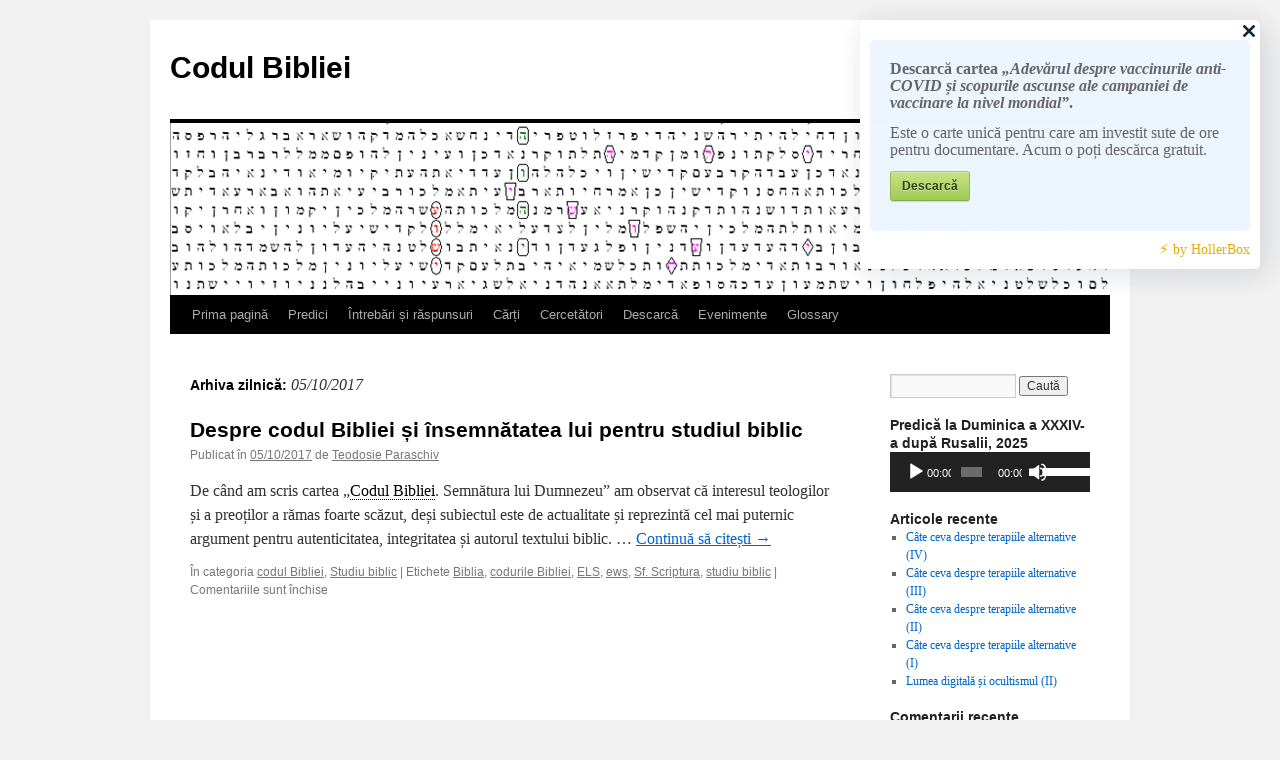

--- FILE ---
content_type: text/html; charset=UTF-8
request_url: https://codulbibliei.editura-fotini.ro/blog/2017/10/05/
body_size: 66667
content:
<!DOCTYPE html>
<html lang="ro-RO">
<head>
<meta charset="UTF-8" />
<title>
05 | octombrie | 2017 | Codul Bibliei	</title>
<link rel="profile" href="https://gmpg.org/xfn/11" />
<link rel="stylesheet" type="text/css" media="all" href="https://codulbibliei.editura-fotini.ro/blog/wp-content/themes/twentyten/style.css?ver=20190507" />
<link rel="pingback" href="https://codulbibliei.editura-fotini.ro/blog/xmlrpc.php">
<meta name='robots' content='max-image-preview:large' />
	<style>img:is([sizes="auto" i], [sizes^="auto," i]) { contain-intrinsic-size: 3000px 1500px }</style>
	<link rel="alternate" type="application/rss+xml" title="Codul Bibliei &raquo; Flux" href="https://codulbibliei.editura-fotini.ro/blog/feed/" />
<link rel="alternate" type="application/rss+xml" title="Codul Bibliei &raquo; Flux comentarii" href="https://codulbibliei.editura-fotini.ro/blog/comments/feed/" />
<script type="text/javascript">
/* <![CDATA[ */
window._wpemojiSettings = {"baseUrl":"https:\/\/s.w.org\/images\/core\/emoji\/16.0.1\/72x72\/","ext":".png","svgUrl":"https:\/\/s.w.org\/images\/core\/emoji\/16.0.1\/svg\/","svgExt":".svg","source":{"concatemoji":"https:\/\/codulbibliei.editura-fotini.ro\/blog\/wp-includes\/js\/wp-emoji-release.min.js?ver=6.8.3"}};
/*! This file is auto-generated */
!function(s,n){var o,i,e;function c(e){try{var t={supportTests:e,timestamp:(new Date).valueOf()};sessionStorage.setItem(o,JSON.stringify(t))}catch(e){}}function p(e,t,n){e.clearRect(0,0,e.canvas.width,e.canvas.height),e.fillText(t,0,0);var t=new Uint32Array(e.getImageData(0,0,e.canvas.width,e.canvas.height).data),a=(e.clearRect(0,0,e.canvas.width,e.canvas.height),e.fillText(n,0,0),new Uint32Array(e.getImageData(0,0,e.canvas.width,e.canvas.height).data));return t.every(function(e,t){return e===a[t]})}function u(e,t){e.clearRect(0,0,e.canvas.width,e.canvas.height),e.fillText(t,0,0);for(var n=e.getImageData(16,16,1,1),a=0;a<n.data.length;a++)if(0!==n.data[a])return!1;return!0}function f(e,t,n,a){switch(t){case"flag":return n(e,"\ud83c\udff3\ufe0f\u200d\u26a7\ufe0f","\ud83c\udff3\ufe0f\u200b\u26a7\ufe0f")?!1:!n(e,"\ud83c\udde8\ud83c\uddf6","\ud83c\udde8\u200b\ud83c\uddf6")&&!n(e,"\ud83c\udff4\udb40\udc67\udb40\udc62\udb40\udc65\udb40\udc6e\udb40\udc67\udb40\udc7f","\ud83c\udff4\u200b\udb40\udc67\u200b\udb40\udc62\u200b\udb40\udc65\u200b\udb40\udc6e\u200b\udb40\udc67\u200b\udb40\udc7f");case"emoji":return!a(e,"\ud83e\udedf")}return!1}function g(e,t,n,a){var r="undefined"!=typeof WorkerGlobalScope&&self instanceof WorkerGlobalScope?new OffscreenCanvas(300,150):s.createElement("canvas"),o=r.getContext("2d",{willReadFrequently:!0}),i=(o.textBaseline="top",o.font="600 32px Arial",{});return e.forEach(function(e){i[e]=t(o,e,n,a)}),i}function t(e){var t=s.createElement("script");t.src=e,t.defer=!0,s.head.appendChild(t)}"undefined"!=typeof Promise&&(o="wpEmojiSettingsSupports",i=["flag","emoji"],n.supports={everything:!0,everythingExceptFlag:!0},e=new Promise(function(e){s.addEventListener("DOMContentLoaded",e,{once:!0})}),new Promise(function(t){var n=function(){try{var e=JSON.parse(sessionStorage.getItem(o));if("object"==typeof e&&"number"==typeof e.timestamp&&(new Date).valueOf()<e.timestamp+604800&&"object"==typeof e.supportTests)return e.supportTests}catch(e){}return null}();if(!n){if("undefined"!=typeof Worker&&"undefined"!=typeof OffscreenCanvas&&"undefined"!=typeof URL&&URL.createObjectURL&&"undefined"!=typeof Blob)try{var e="postMessage("+g.toString()+"("+[JSON.stringify(i),f.toString(),p.toString(),u.toString()].join(",")+"));",a=new Blob([e],{type:"text/javascript"}),r=new Worker(URL.createObjectURL(a),{name:"wpTestEmojiSupports"});return void(r.onmessage=function(e){c(n=e.data),r.terminate(),t(n)})}catch(e){}c(n=g(i,f,p,u))}t(n)}).then(function(e){for(var t in e)n.supports[t]=e[t],n.supports.everything=n.supports.everything&&n.supports[t],"flag"!==t&&(n.supports.everythingExceptFlag=n.supports.everythingExceptFlag&&n.supports[t]);n.supports.everythingExceptFlag=n.supports.everythingExceptFlag&&!n.supports.flag,n.DOMReady=!1,n.readyCallback=function(){n.DOMReady=!0}}).then(function(){return e}).then(function(){var e;n.supports.everything||(n.readyCallback(),(e=n.source||{}).concatemoji?t(e.concatemoji):e.wpemoji&&e.twemoji&&(t(e.twemoji),t(e.wpemoji)))}))}((window,document),window._wpemojiSettings);
/* ]]> */
</script>
<link rel='stylesheet' id='sdm-styles-css' href='https://codulbibliei.editura-fotini.ro/blog/wp-content/plugins/simple-download-monitor/css/sdm_wp_styles.css?ver=6.8.3' type='text/css' media='all' />
<style id='wp-emoji-styles-inline-css' type='text/css'>

	img.wp-smiley, img.emoji {
		display: inline !important;
		border: none !important;
		box-shadow: none !important;
		height: 1em !important;
		width: 1em !important;
		margin: 0 0.07em !important;
		vertical-align: -0.1em !important;
		background: none !important;
		padding: 0 !important;
	}
</style>
<link rel='stylesheet' id='wp-block-library-css' href='https://codulbibliei.editura-fotini.ro/blog/wp-includes/css/dist/block-library/style.min.css?ver=6.8.3' type='text/css' media='all' />
<style id='wp-block-library-theme-inline-css' type='text/css'>
.wp-block-audio :where(figcaption){color:#555;font-size:13px;text-align:center}.is-dark-theme .wp-block-audio :where(figcaption){color:#ffffffa6}.wp-block-audio{margin:0 0 1em}.wp-block-code{border:1px solid #ccc;border-radius:4px;font-family:Menlo,Consolas,monaco,monospace;padding:.8em 1em}.wp-block-embed :where(figcaption){color:#555;font-size:13px;text-align:center}.is-dark-theme .wp-block-embed :where(figcaption){color:#ffffffa6}.wp-block-embed{margin:0 0 1em}.blocks-gallery-caption{color:#555;font-size:13px;text-align:center}.is-dark-theme .blocks-gallery-caption{color:#ffffffa6}:root :where(.wp-block-image figcaption){color:#555;font-size:13px;text-align:center}.is-dark-theme :root :where(.wp-block-image figcaption){color:#ffffffa6}.wp-block-image{margin:0 0 1em}.wp-block-pullquote{border-bottom:4px solid;border-top:4px solid;color:currentColor;margin-bottom:1.75em}.wp-block-pullquote cite,.wp-block-pullquote footer,.wp-block-pullquote__citation{color:currentColor;font-size:.8125em;font-style:normal;text-transform:uppercase}.wp-block-quote{border-left:.25em solid;margin:0 0 1.75em;padding-left:1em}.wp-block-quote cite,.wp-block-quote footer{color:currentColor;font-size:.8125em;font-style:normal;position:relative}.wp-block-quote:where(.has-text-align-right){border-left:none;border-right:.25em solid;padding-left:0;padding-right:1em}.wp-block-quote:where(.has-text-align-center){border:none;padding-left:0}.wp-block-quote.is-large,.wp-block-quote.is-style-large,.wp-block-quote:where(.is-style-plain){border:none}.wp-block-search .wp-block-search__label{font-weight:700}.wp-block-search__button{border:1px solid #ccc;padding:.375em .625em}:where(.wp-block-group.has-background){padding:1.25em 2.375em}.wp-block-separator.has-css-opacity{opacity:.4}.wp-block-separator{border:none;border-bottom:2px solid;margin-left:auto;margin-right:auto}.wp-block-separator.has-alpha-channel-opacity{opacity:1}.wp-block-separator:not(.is-style-wide):not(.is-style-dots){width:100px}.wp-block-separator.has-background:not(.is-style-dots){border-bottom:none;height:1px}.wp-block-separator.has-background:not(.is-style-wide):not(.is-style-dots){height:2px}.wp-block-table{margin:0 0 1em}.wp-block-table td,.wp-block-table th{word-break:normal}.wp-block-table :where(figcaption){color:#555;font-size:13px;text-align:center}.is-dark-theme .wp-block-table :where(figcaption){color:#ffffffa6}.wp-block-video :where(figcaption){color:#555;font-size:13px;text-align:center}.is-dark-theme .wp-block-video :where(figcaption){color:#ffffffa6}.wp-block-video{margin:0 0 1em}:root :where(.wp-block-template-part.has-background){margin-bottom:0;margin-top:0;padding:1.25em 2.375em}
</style>
<style id='classic-theme-styles-inline-css' type='text/css'>
/*! This file is auto-generated */
.wp-block-button__link{color:#fff;background-color:#32373c;border-radius:9999px;box-shadow:none;text-decoration:none;padding:calc(.667em + 2px) calc(1.333em + 2px);font-size:1.125em}.wp-block-file__button{background:#32373c;color:#fff;text-decoration:none}
</style>
<style id='global-styles-inline-css' type='text/css'>
:root{--wp--preset--aspect-ratio--square: 1;--wp--preset--aspect-ratio--4-3: 4/3;--wp--preset--aspect-ratio--3-4: 3/4;--wp--preset--aspect-ratio--3-2: 3/2;--wp--preset--aspect-ratio--2-3: 2/3;--wp--preset--aspect-ratio--16-9: 16/9;--wp--preset--aspect-ratio--9-16: 9/16;--wp--preset--color--black: #000;--wp--preset--color--cyan-bluish-gray: #abb8c3;--wp--preset--color--white: #fff;--wp--preset--color--pale-pink: #f78da7;--wp--preset--color--vivid-red: #cf2e2e;--wp--preset--color--luminous-vivid-orange: #ff6900;--wp--preset--color--luminous-vivid-amber: #fcb900;--wp--preset--color--light-green-cyan: #7bdcb5;--wp--preset--color--vivid-green-cyan: #00d084;--wp--preset--color--pale-cyan-blue: #8ed1fc;--wp--preset--color--vivid-cyan-blue: #0693e3;--wp--preset--color--vivid-purple: #9b51e0;--wp--preset--color--blue: #0066cc;--wp--preset--color--medium-gray: #666;--wp--preset--color--light-gray: #f1f1f1;--wp--preset--gradient--vivid-cyan-blue-to-vivid-purple: linear-gradient(135deg,rgba(6,147,227,1) 0%,rgb(155,81,224) 100%);--wp--preset--gradient--light-green-cyan-to-vivid-green-cyan: linear-gradient(135deg,rgb(122,220,180) 0%,rgb(0,208,130) 100%);--wp--preset--gradient--luminous-vivid-amber-to-luminous-vivid-orange: linear-gradient(135deg,rgba(252,185,0,1) 0%,rgba(255,105,0,1) 100%);--wp--preset--gradient--luminous-vivid-orange-to-vivid-red: linear-gradient(135deg,rgba(255,105,0,1) 0%,rgb(207,46,46) 100%);--wp--preset--gradient--very-light-gray-to-cyan-bluish-gray: linear-gradient(135deg,rgb(238,238,238) 0%,rgb(169,184,195) 100%);--wp--preset--gradient--cool-to-warm-spectrum: linear-gradient(135deg,rgb(74,234,220) 0%,rgb(151,120,209) 20%,rgb(207,42,186) 40%,rgb(238,44,130) 60%,rgb(251,105,98) 80%,rgb(254,248,76) 100%);--wp--preset--gradient--blush-light-purple: linear-gradient(135deg,rgb(255,206,236) 0%,rgb(152,150,240) 100%);--wp--preset--gradient--blush-bordeaux: linear-gradient(135deg,rgb(254,205,165) 0%,rgb(254,45,45) 50%,rgb(107,0,62) 100%);--wp--preset--gradient--luminous-dusk: linear-gradient(135deg,rgb(255,203,112) 0%,rgb(199,81,192) 50%,rgb(65,88,208) 100%);--wp--preset--gradient--pale-ocean: linear-gradient(135deg,rgb(255,245,203) 0%,rgb(182,227,212) 50%,rgb(51,167,181) 100%);--wp--preset--gradient--electric-grass: linear-gradient(135deg,rgb(202,248,128) 0%,rgb(113,206,126) 100%);--wp--preset--gradient--midnight: linear-gradient(135deg,rgb(2,3,129) 0%,rgb(40,116,252) 100%);--wp--preset--font-size--small: 13px;--wp--preset--font-size--medium: 20px;--wp--preset--font-size--large: 36px;--wp--preset--font-size--x-large: 42px;--wp--preset--spacing--20: 0.44rem;--wp--preset--spacing--30: 0.67rem;--wp--preset--spacing--40: 1rem;--wp--preset--spacing--50: 1.5rem;--wp--preset--spacing--60: 2.25rem;--wp--preset--spacing--70: 3.38rem;--wp--preset--spacing--80: 5.06rem;--wp--preset--shadow--natural: 6px 6px 9px rgba(0, 0, 0, 0.2);--wp--preset--shadow--deep: 12px 12px 50px rgba(0, 0, 0, 0.4);--wp--preset--shadow--sharp: 6px 6px 0px rgba(0, 0, 0, 0.2);--wp--preset--shadow--outlined: 6px 6px 0px -3px rgba(255, 255, 255, 1), 6px 6px rgba(0, 0, 0, 1);--wp--preset--shadow--crisp: 6px 6px 0px rgba(0, 0, 0, 1);}:where(.is-layout-flex){gap: 0.5em;}:where(.is-layout-grid){gap: 0.5em;}body .is-layout-flex{display: flex;}.is-layout-flex{flex-wrap: wrap;align-items: center;}.is-layout-flex > :is(*, div){margin: 0;}body .is-layout-grid{display: grid;}.is-layout-grid > :is(*, div){margin: 0;}:where(.wp-block-columns.is-layout-flex){gap: 2em;}:where(.wp-block-columns.is-layout-grid){gap: 2em;}:where(.wp-block-post-template.is-layout-flex){gap: 1.25em;}:where(.wp-block-post-template.is-layout-grid){gap: 1.25em;}.has-black-color{color: var(--wp--preset--color--black) !important;}.has-cyan-bluish-gray-color{color: var(--wp--preset--color--cyan-bluish-gray) !important;}.has-white-color{color: var(--wp--preset--color--white) !important;}.has-pale-pink-color{color: var(--wp--preset--color--pale-pink) !important;}.has-vivid-red-color{color: var(--wp--preset--color--vivid-red) !important;}.has-luminous-vivid-orange-color{color: var(--wp--preset--color--luminous-vivid-orange) !important;}.has-luminous-vivid-amber-color{color: var(--wp--preset--color--luminous-vivid-amber) !important;}.has-light-green-cyan-color{color: var(--wp--preset--color--light-green-cyan) !important;}.has-vivid-green-cyan-color{color: var(--wp--preset--color--vivid-green-cyan) !important;}.has-pale-cyan-blue-color{color: var(--wp--preset--color--pale-cyan-blue) !important;}.has-vivid-cyan-blue-color{color: var(--wp--preset--color--vivid-cyan-blue) !important;}.has-vivid-purple-color{color: var(--wp--preset--color--vivid-purple) !important;}.has-black-background-color{background-color: var(--wp--preset--color--black) !important;}.has-cyan-bluish-gray-background-color{background-color: var(--wp--preset--color--cyan-bluish-gray) !important;}.has-white-background-color{background-color: var(--wp--preset--color--white) !important;}.has-pale-pink-background-color{background-color: var(--wp--preset--color--pale-pink) !important;}.has-vivid-red-background-color{background-color: var(--wp--preset--color--vivid-red) !important;}.has-luminous-vivid-orange-background-color{background-color: var(--wp--preset--color--luminous-vivid-orange) !important;}.has-luminous-vivid-amber-background-color{background-color: var(--wp--preset--color--luminous-vivid-amber) !important;}.has-light-green-cyan-background-color{background-color: var(--wp--preset--color--light-green-cyan) !important;}.has-vivid-green-cyan-background-color{background-color: var(--wp--preset--color--vivid-green-cyan) !important;}.has-pale-cyan-blue-background-color{background-color: var(--wp--preset--color--pale-cyan-blue) !important;}.has-vivid-cyan-blue-background-color{background-color: var(--wp--preset--color--vivid-cyan-blue) !important;}.has-vivid-purple-background-color{background-color: var(--wp--preset--color--vivid-purple) !important;}.has-black-border-color{border-color: var(--wp--preset--color--black) !important;}.has-cyan-bluish-gray-border-color{border-color: var(--wp--preset--color--cyan-bluish-gray) !important;}.has-white-border-color{border-color: var(--wp--preset--color--white) !important;}.has-pale-pink-border-color{border-color: var(--wp--preset--color--pale-pink) !important;}.has-vivid-red-border-color{border-color: var(--wp--preset--color--vivid-red) !important;}.has-luminous-vivid-orange-border-color{border-color: var(--wp--preset--color--luminous-vivid-orange) !important;}.has-luminous-vivid-amber-border-color{border-color: var(--wp--preset--color--luminous-vivid-amber) !important;}.has-light-green-cyan-border-color{border-color: var(--wp--preset--color--light-green-cyan) !important;}.has-vivid-green-cyan-border-color{border-color: var(--wp--preset--color--vivid-green-cyan) !important;}.has-pale-cyan-blue-border-color{border-color: var(--wp--preset--color--pale-cyan-blue) !important;}.has-vivid-cyan-blue-border-color{border-color: var(--wp--preset--color--vivid-cyan-blue) !important;}.has-vivid-purple-border-color{border-color: var(--wp--preset--color--vivid-purple) !important;}.has-vivid-cyan-blue-to-vivid-purple-gradient-background{background: var(--wp--preset--gradient--vivid-cyan-blue-to-vivid-purple) !important;}.has-light-green-cyan-to-vivid-green-cyan-gradient-background{background: var(--wp--preset--gradient--light-green-cyan-to-vivid-green-cyan) !important;}.has-luminous-vivid-amber-to-luminous-vivid-orange-gradient-background{background: var(--wp--preset--gradient--luminous-vivid-amber-to-luminous-vivid-orange) !important;}.has-luminous-vivid-orange-to-vivid-red-gradient-background{background: var(--wp--preset--gradient--luminous-vivid-orange-to-vivid-red) !important;}.has-very-light-gray-to-cyan-bluish-gray-gradient-background{background: var(--wp--preset--gradient--very-light-gray-to-cyan-bluish-gray) !important;}.has-cool-to-warm-spectrum-gradient-background{background: var(--wp--preset--gradient--cool-to-warm-spectrum) !important;}.has-blush-light-purple-gradient-background{background: var(--wp--preset--gradient--blush-light-purple) !important;}.has-blush-bordeaux-gradient-background{background: var(--wp--preset--gradient--blush-bordeaux) !important;}.has-luminous-dusk-gradient-background{background: var(--wp--preset--gradient--luminous-dusk) !important;}.has-pale-ocean-gradient-background{background: var(--wp--preset--gradient--pale-ocean) !important;}.has-electric-grass-gradient-background{background: var(--wp--preset--gradient--electric-grass) !important;}.has-midnight-gradient-background{background: var(--wp--preset--gradient--midnight) !important;}.has-small-font-size{font-size: var(--wp--preset--font-size--small) !important;}.has-medium-font-size{font-size: var(--wp--preset--font-size--medium) !important;}.has-large-font-size{font-size: var(--wp--preset--font-size--large) !important;}.has-x-large-font-size{font-size: var(--wp--preset--font-size--x-large) !important;}
:where(.wp-block-post-template.is-layout-flex){gap: 1.25em;}:where(.wp-block-post-template.is-layout-grid){gap: 1.25em;}
:where(.wp-block-columns.is-layout-flex){gap: 2em;}:where(.wp-block-columns.is-layout-grid){gap: 2em;}
:root :where(.wp-block-pullquote){font-size: 1.5em;line-height: 1.6;}
</style>
<link rel='stylesheet' id='hollerbox-popups-css' href='https://codulbibliei.editura-fotini.ro/blog/wp-content/plugins/holler-box/assets/css/popups.css?ver=2.3.10.1' type='text/css' media='all' />
<link rel='stylesheet' id='twentyten-block-style-css' href='https://codulbibliei.editura-fotini.ro/blog/wp-content/themes/twentyten/blocks.css?ver=20181218' type='text/css' media='all' />
<script type="text/javascript" src="https://codulbibliei.editura-fotini.ro/blog/wp-includes/js/jquery/jquery.min.js?ver=3.7.1" id="jquery-core-js"></script>
<script type="text/javascript" src="https://codulbibliei.editura-fotini.ro/blog/wp-includes/js/jquery/jquery-migrate.min.js?ver=3.4.1" id="jquery-migrate-js"></script>
<script type="text/javascript" src="https://codulbibliei.editura-fotini.ro/blog/wp-content/plugins/related-posts-thumbnails/assets/js/front.min.js?ver=4.3.1" id="rpt_front_style-js"></script>
<script type="text/javascript" src="https://codulbibliei.editura-fotini.ro/blog/wp-content/plugins/related-posts-thumbnails/assets/js/lazy-load.js?ver=4.3.1" id="rpt-lazy-load-js"></script>
<script type="text/javascript" id="sdm-scripts-js-extra">
/* <![CDATA[ */
var sdm_ajax_script = {"ajaxurl":"https:\/\/codulbibliei.editura-fotini.ro\/blog\/wp-admin\/admin-ajax.php"};
/* ]]> */
</script>
<script type="text/javascript" src="https://codulbibliei.editura-fotini.ro/blog/wp-content/plugins/simple-download-monitor/js/sdm_wp_scripts.js?ver=6.8.3" id="sdm-scripts-js"></script>
<link rel="https://api.w.org/" href="https://codulbibliei.editura-fotini.ro/blog/wp-json/" /><link rel="EditURI" type="application/rsd+xml" title="RSD" href="https://codulbibliei.editura-fotini.ro/blog/xmlrpc.php?rsd" />
<meta name="generator" content="WordPress 6.8.3" />
        <style>
            #related_posts_thumbnails li {
                border-right: 1px solid #dddddd;
                background-color: #ffffff            }

            #related_posts_thumbnails li:hover {
                background-color: #eeeeee;
            }

            .relpost_content {
                font-size: 12px;
                color: #333333;
            }

            .relpost-block-single {
                background-color: #ffffff;
                border-right: 1px solid #dddddd;
                border-left: 1px solid #dddddd;
                margin-right: -1px;
            }

            .relpost-block-single:hover {
                background-color: #eeeeee;
            }
        </style>

        		<style id="hollerbox-frontend-styles">

            .no-click {
                cursor: not-allowed;
                /*pointer-events: none;*/
            }

					</style>
		</head>

<body class="archive date wp-theme-twentyten">
<div id="wrapper" class="hfeed">
	<div id="header">
		<div id="masthead">
			<div id="branding" role="banner">
								<div id="site-title">
					<span>
						<a href="https://codulbibliei.editura-fotini.ro/blog/" title="Codul Bibliei" rel="home">Codul Bibliei</a>
					</span>
				</div>
				<div id="site-description">Afla mai multe despre designul matematic al Bibliei</div>

									<img src="https://codulbibliei.editura-fotini.ro/blog/wp-content/uploads/2016/03/cropped-logo-cod.png" width="940" height="" alt="" />
								</div><!-- #branding -->

			<div id="access" role="navigation">
								<div class="skip-link screen-reader-text"><a href="#content" title="Sari la conținut">Sari la conținut</a></div>
				<div class="menu-header"><ul id="menu-meniu-3" class="menu"><li id="menu-item-1507" class="menu-item menu-item-type-custom menu-item-object-custom menu-item-home menu-item-1507"><a href="http://codulbibliei.editura-fotini.ro/blog/">Prima pagină</a></li>
<li id="menu-item-1508" class="menu-item menu-item-type-post_type menu-item-object-page menu-item-1508"><a href="https://codulbibliei.editura-fotini.ro/blog/predici/">Predici</a></li>
<li id="menu-item-1509" class="menu-item menu-item-type-post_type menu-item-object-page menu-item-1509"><a href="https://codulbibliei.editura-fotini.ro/blog/intrebari-si-raspunsuri/">Întrebări și răspunsuri</a></li>
<li id="menu-item-1510" class="menu-item menu-item-type-post_type menu-item-object-page menu-item-1510"><a href="https://codulbibliei.editura-fotini.ro/blog/carti/">Cărți</a></li>
<li id="menu-item-1511" class="menu-item menu-item-type-post_type menu-item-object-page menu-item-1511"><a href="https://codulbibliei.editura-fotini.ro/blog/cercetatori/">Cercetători</a></li>
<li id="menu-item-1512" class="menu-item menu-item-type-post_type menu-item-object-page menu-item-1512"><a href="https://codulbibliei.editura-fotini.ro/blog/descarca/">Descarcă</a></li>
<li id="menu-item-1513" class="menu-item menu-item-type-post_type menu-item-object-page menu-item-1513"><a href="https://codulbibliei.editura-fotini.ro/blog/evenimente/">Evenimente</a></li>
<li id="menu-item-1514" class="menu-item menu-item-type-post_type menu-item-object-page menu-item-1514"><a href="https://codulbibliei.editura-fotini.ro/blog/glossary/">Glossary</a></li>
</ul></div>			</div><!-- #access -->
		</div><!-- #masthead -->
	</div><!-- #header -->

	<div id="main">

		<div id="container">
			<div id="content" role="main">


			<h1 class="page-title">
			Arhiva zilnică: <span>05/10/2017</span>			</h1>





	
			<div id="post-846" class="post-846 post type-post status-publish format-standard hentry category-codul-bibliei category-studiu-biblic tag-biblia tag-codurile-bibliei tag-els tag-ews tag-sf-scriptura tag-studiu-biblic">
			<h2 class="entry-title"><a href="https://codulbibliei.editura-fotini.ro/blog/2017/10/05/despre-codul-bibliei-si-insemnatatea-lui-pentru-studiul-biblic/" rel="bookmark">Despre codul Bibliei și însemnătatea lui pentru studiul biblic</a></h2>

			<div class="entry-meta">
				<span class="meta-prep meta-prep-author">Publicat în</span> <a href="https://codulbibliei.editura-fotini.ro/blog/2017/10/05/despre-codul-bibliei-si-insemnatatea-lui-pentru-studiul-biblic/" title="11:36" rel="bookmark"><span class="entry-date">05/10/2017</span></a> <span class="meta-sep">de</span> <span class="author vcard"><a class="url fn n" href="https://codulbibliei.editura-fotini.ro/blog/author/teodosie/" title="Toate articolele lui Teodosie Paraschiv">Teodosie Paraschiv</a></span>			</div><!-- .entry-meta -->

					<div class="entry-summary">
				<p>De c&acirc;nd am scris cartea &bdquo;<a class="glossaryLink" aria-describedby="tt" data-cmtooltip="&lt;div class=glossaryItemTitle&gt;Codul Bibliei&lt;/div&gt;&lt;div class=glossaryItemBody&gt;Prin &amp;lt;em&amp;gt;&amp;quot;codul Bibliei&rdquo;&amp;lt;/em&amp;gt; se &icirc;n&#539;elege suma informa&#539;iilor codificate &icirc;n textul biblic, pentru a c&#259;ror citire se folosesc diver&#537;i algoritmi. Unul dintre ace&#537;tia cite&#537;te &amp;lt;em&amp;gt;secven&#539;ele de litere echidistante&amp;lt;/em&amp;gt; (ELS).&lt;/div&gt;" href="https://codulbibliei.editura-fotini.ro/blog/glossary/codul-bibliei/" data-gt-translate-attributes='[{"attribute":"data-cmtooltip", "format":"html"}]' tabindex="0" role="link">Codul Bibliei</a>. Semn&#259;tura lui Dumnezeu&rdquo; am observat c&#259; interesul teologilor &#537;i a preo&#539;ilor a r&#259;mas foarte sc&#259;zut, de&#537;i subiectul este de actualitate &#537;i reprezint&#259; cel mai puternic argument pentru autenticitatea, integritatea &#537;i autorul textului biblic. &hellip; <a href="https://codulbibliei.editura-fotini.ro/blog/2017/10/05/despre-codul-bibliei-si-insemnatatea-lui-pentru-studiul-biblic/">Continu&#259; s&#259; cite&#537;ti <span class="meta-nav">&rarr;</span></a></p>
			</div><!-- .entry-summary -->
	
			<div class="entry-utility">
									<span class="cat-links">
						<span class="entry-utility-prep entry-utility-prep-cat-links">În categoria</span> <a href="https://codulbibliei.editura-fotini.ro/blog/category/codul-bibliei/" rel="category tag">codul Bibliei</a>, <a href="https://codulbibliei.editura-fotini.ro/blog/category/studiu-biblic/" rel="category tag">Studiu biblic</a>					</span>
					<span class="meta-sep">|</span>
				
								<span class="tag-links">
					<span class="entry-utility-prep entry-utility-prep-tag-links">Etichete</span> <a href="https://codulbibliei.editura-fotini.ro/blog/tag/biblia/" rel="tag">Biblia</a>, <a href="https://codulbibliei.editura-fotini.ro/blog/tag/codurile-bibliei/" rel="tag">codurile Bibliei</a>, <a href="https://codulbibliei.editura-fotini.ro/blog/tag/els/" rel="tag">ELS</a>, <a href="https://codulbibliei.editura-fotini.ro/blog/tag/ews/" rel="tag">ews</a>, <a href="https://codulbibliei.editura-fotini.ro/blog/tag/sf-scriptura/" rel="tag">Sf. Scriptura</a>, <a href="https://codulbibliei.editura-fotini.ro/blog/tag/studiu-biblic/" rel="tag">studiu biblic</a>				</span>
				<span class="meta-sep">|</span>
				
				<span class="comments-link"><span>Comentariile sunt închise<span class="screen-reader-text"> pentru Despre codul Bibliei și însemnătatea lui pentru studiul biblic</span></span></span>

							</div><!-- .entry-utility -->
		</div><!-- #post-846 -->

		
	


			</div><!-- #content -->
		</div><!-- #container -->


		<div id="primary" class="widget-area" role="complementary">
			<ul class="xoxo">

<li id="search-2" class="widget-container widget_search"><form role="search" method="get" id="searchform" class="searchform" action="https://codulbibliei.editura-fotini.ro/blog/">
				<div>
					<label class="screen-reader-text" for="s">Caută după:</label>
					<input type="text" value="" name="s" id="s" />
					<input type="submit" id="searchsubmit" value="Caută" />
				</div>
			</form></li><li id="media_audio-2" class="widget-container widget_media_audio"><h3 class="widget-title">Predică la Duminica a XXXIV-a după Rusalii, 2025</h3><!--[if lt IE 9]><script>document.createElement('audio');</script><![endif]-->
<audio class="wp-audio-shortcode" id="audio-846-1" preload="none" style="width: 100%;" controls="controls"><source type="audio/mpeg" src="https://codulbibliei.editura-fotini.ro/blog/wp-content/uploads/2025/03/D34R-2025.mp3?_=1" /><source type="audio/mpeg" src="https://codulbibliei.editura-fotini.ro/blog/wp-content/uploads/2025/03/D34R-2025.mp3?_=1" /><a href="https://codulbibliei.editura-fotini.ro/blog/wp-content/uploads/2025/03/D34R-2025.mp3">https://codulbibliei.editura-fotini.ro/blog/wp-content/uploads/2025/03/D34R-2025.mp3</a></audio></li>
		<li id="recent-posts-2" class="widget-container widget_recent_entries">
		<h3 class="widget-title">Articole recente</h3>
		<ul>
											<li>
					<a href="https://codulbibliei.editura-fotini.ro/blog/2025/11/18/cate-ceva-despre-terapiile-alternative-iv/">Câte ceva despre terapiile alternative (IV)</a>
									</li>
											<li>
					<a href="https://codulbibliei.editura-fotini.ro/blog/2025/11/13/cate-ceva-despre-terapiile-alternative-iii/">Câte ceva despre terapiile alternative (III)</a>
									</li>
											<li>
					<a href="https://codulbibliei.editura-fotini.ro/blog/2025/11/12/cate-ceva-despre-terapiile-alternative-ii/">Câte ceva despre terapiile alternative (II)</a>
									</li>
											<li>
					<a href="https://codulbibliei.editura-fotini.ro/blog/2025/11/11/cate-ceva-despre-terapiile-alternative-i/">Câte ceva despre terapiile alternative (I)</a>
									</li>
											<li>
					<a href="https://codulbibliei.editura-fotini.ro/blog/2025/11/05/lumea-digitala-si-ocultismul-ii/">Lumea digitală și ocultismul (II)</a>
									</li>
					</ul>

		</li><li id="recent-comments-2" class="widget-container widget_recent_comments"><h3 class="widget-title">Comentarii recente</h3><ul id="recentcomments"><li class="recentcomments"><span class="comment-author-link">Alex</span> la <a href="https://codulbibliei.editura-fotini.ro/blog/2025/10/30/stiinta-si-tehnica-i/#comment-28687">Știință și tehnică (I)</a></li><li class="recentcomments"><span class="comment-author-link">Șerban</span> la <a href="https://codulbibliei.editura-fotini.ro/blog/2025/10/10/documentele-de-identitate-biometrice-xi/#comment-28339">Documentele de identitate biometrice (XI)</a></li><li class="recentcomments"><span class="comment-author-link">Teodosie Paraschiv</span> la <a href="https://codulbibliei.editura-fotini.ro/blog/2025/09/30/o-conversatie-cu-chat-gpt-despre-agenda-transumanista-a-inteligentei-artificiale-si-cronologia-catre-sclavie-totala/#comment-28238">O conversație cu Chat GPT despre agenda transumanistă a inteligenței artificiale și cronologia către sclavie totală</a></li><li class="recentcomments"><span class="comment-author-link">cristina</span> la <a href="https://codulbibliei.editura-fotini.ro/blog/2025/09/30/o-conversatie-cu-chat-gpt-despre-agenda-transumanista-a-inteligentei-artificiale-si-cronologia-catre-sclavie-totala/#comment-28229">O conversație cu Chat GPT despre agenda transumanistă a inteligenței artificiale și cronologia către sclavie totală</a></li><li class="recentcomments"><span class="comment-author-link">Teodosie Paraschiv</span> la <a href="https://codulbibliei.editura-fotini.ro/blog/2025/09/03/documentele-de-identitate-biometrice-iii/#comment-27993">Documentele de identitate biometrice (III)</a></li></ul></li><li id="archives-2" class="widget-container widget_archive"><h3 class="widget-title">Arhive</h3>
			<ul>
					<li><a href='https://codulbibliei.editura-fotini.ro/blog/2025/11/'>noiembrie 2025</a></li>
	<li><a href='https://codulbibliei.editura-fotini.ro/blog/2025/10/'>octombrie 2025</a></li>
	<li><a href='https://codulbibliei.editura-fotini.ro/blog/2025/09/'>septembrie 2025</a></li>
	<li><a href='https://codulbibliei.editura-fotini.ro/blog/2025/08/'>august 2025</a></li>
	<li><a href='https://codulbibliei.editura-fotini.ro/blog/2025/07/'>iulie 2025</a></li>
	<li><a href='https://codulbibliei.editura-fotini.ro/blog/2025/06/'>iunie 2025</a></li>
	<li><a href='https://codulbibliei.editura-fotini.ro/blog/2025/05/'>mai 2025</a></li>
	<li><a href='https://codulbibliei.editura-fotini.ro/blog/2025/04/'>aprilie 2025</a></li>
	<li><a href='https://codulbibliei.editura-fotini.ro/blog/2025/03/'>martie 2025</a></li>
	<li><a href='https://codulbibliei.editura-fotini.ro/blog/2025/02/'>februarie 2025</a></li>
	<li><a href='https://codulbibliei.editura-fotini.ro/blog/2025/01/'>ianuarie 2025</a></li>
	<li><a href='https://codulbibliei.editura-fotini.ro/blog/2024/12/'>decembrie 2024</a></li>
	<li><a href='https://codulbibliei.editura-fotini.ro/blog/2024/11/'>noiembrie 2024</a></li>
	<li><a href='https://codulbibliei.editura-fotini.ro/blog/2024/10/'>octombrie 2024</a></li>
	<li><a href='https://codulbibliei.editura-fotini.ro/blog/2024/09/'>septembrie 2024</a></li>
	<li><a href='https://codulbibliei.editura-fotini.ro/blog/2024/08/'>august 2024</a></li>
	<li><a href='https://codulbibliei.editura-fotini.ro/blog/2024/07/'>iulie 2024</a></li>
	<li><a href='https://codulbibliei.editura-fotini.ro/blog/2024/06/'>iunie 2024</a></li>
	<li><a href='https://codulbibliei.editura-fotini.ro/blog/2024/05/'>mai 2024</a></li>
	<li><a href='https://codulbibliei.editura-fotini.ro/blog/2024/04/'>aprilie 2024</a></li>
	<li><a href='https://codulbibliei.editura-fotini.ro/blog/2024/03/'>martie 2024</a></li>
	<li><a href='https://codulbibliei.editura-fotini.ro/blog/2024/02/'>februarie 2024</a></li>
	<li><a href='https://codulbibliei.editura-fotini.ro/blog/2024/01/'>ianuarie 2024</a></li>
	<li><a href='https://codulbibliei.editura-fotini.ro/blog/2023/12/'>decembrie 2023</a></li>
	<li><a href='https://codulbibliei.editura-fotini.ro/blog/2023/11/'>noiembrie 2023</a></li>
	<li><a href='https://codulbibliei.editura-fotini.ro/blog/2023/10/'>octombrie 2023</a></li>
	<li><a href='https://codulbibliei.editura-fotini.ro/blog/2023/09/'>septembrie 2023</a></li>
	<li><a href='https://codulbibliei.editura-fotini.ro/blog/2023/08/'>august 2023</a></li>
	<li><a href='https://codulbibliei.editura-fotini.ro/blog/2023/07/'>iulie 2023</a></li>
	<li><a href='https://codulbibliei.editura-fotini.ro/blog/2023/06/'>iunie 2023</a></li>
	<li><a href='https://codulbibliei.editura-fotini.ro/blog/2023/05/'>mai 2023</a></li>
	<li><a href='https://codulbibliei.editura-fotini.ro/blog/2023/04/'>aprilie 2023</a></li>
	<li><a href='https://codulbibliei.editura-fotini.ro/blog/2023/03/'>martie 2023</a></li>
	<li><a href='https://codulbibliei.editura-fotini.ro/blog/2023/02/'>februarie 2023</a></li>
	<li><a href='https://codulbibliei.editura-fotini.ro/blog/2023/01/'>ianuarie 2023</a></li>
	<li><a href='https://codulbibliei.editura-fotini.ro/blog/2022/12/'>decembrie 2022</a></li>
	<li><a href='https://codulbibliei.editura-fotini.ro/blog/2022/11/'>noiembrie 2022</a></li>
	<li><a href='https://codulbibliei.editura-fotini.ro/blog/2022/10/'>octombrie 2022</a></li>
	<li><a href='https://codulbibliei.editura-fotini.ro/blog/2022/09/'>septembrie 2022</a></li>
	<li><a href='https://codulbibliei.editura-fotini.ro/blog/2022/08/'>august 2022</a></li>
	<li><a href='https://codulbibliei.editura-fotini.ro/blog/2022/07/'>iulie 2022</a></li>
	<li><a href='https://codulbibliei.editura-fotini.ro/blog/2022/06/'>iunie 2022</a></li>
	<li><a href='https://codulbibliei.editura-fotini.ro/blog/2022/05/'>mai 2022</a></li>
	<li><a href='https://codulbibliei.editura-fotini.ro/blog/2022/04/'>aprilie 2022</a></li>
	<li><a href='https://codulbibliei.editura-fotini.ro/blog/2022/03/'>martie 2022</a></li>
	<li><a href='https://codulbibliei.editura-fotini.ro/blog/2022/02/'>februarie 2022</a></li>
	<li><a href='https://codulbibliei.editura-fotini.ro/blog/2022/01/'>ianuarie 2022</a></li>
	<li><a href='https://codulbibliei.editura-fotini.ro/blog/2021/12/'>decembrie 2021</a></li>
	<li><a href='https://codulbibliei.editura-fotini.ro/blog/2021/11/'>noiembrie 2021</a></li>
	<li><a href='https://codulbibliei.editura-fotini.ro/blog/2021/10/'>octombrie 2021</a></li>
	<li><a href='https://codulbibliei.editura-fotini.ro/blog/2021/08/'>august 2021</a></li>
	<li><a href='https://codulbibliei.editura-fotini.ro/blog/2021/07/'>iulie 2021</a></li>
	<li><a href='https://codulbibliei.editura-fotini.ro/blog/2021/06/'>iunie 2021</a></li>
	<li><a href='https://codulbibliei.editura-fotini.ro/blog/2021/04/'>aprilie 2021</a></li>
	<li><a href='https://codulbibliei.editura-fotini.ro/blog/2021/03/'>martie 2021</a></li>
	<li><a href='https://codulbibliei.editura-fotini.ro/blog/2021/02/'>februarie 2021</a></li>
	<li><a href='https://codulbibliei.editura-fotini.ro/blog/2021/01/'>ianuarie 2021</a></li>
	<li><a href='https://codulbibliei.editura-fotini.ro/blog/2020/12/'>decembrie 2020</a></li>
	<li><a href='https://codulbibliei.editura-fotini.ro/blog/2020/11/'>noiembrie 2020</a></li>
	<li><a href='https://codulbibliei.editura-fotini.ro/blog/2020/10/'>octombrie 2020</a></li>
	<li><a href='https://codulbibliei.editura-fotini.ro/blog/2020/07/'>iulie 2020</a></li>
	<li><a href='https://codulbibliei.editura-fotini.ro/blog/2020/06/'>iunie 2020</a></li>
	<li><a href='https://codulbibliei.editura-fotini.ro/blog/2020/05/'>mai 2020</a></li>
	<li><a href='https://codulbibliei.editura-fotini.ro/blog/2020/04/'>aprilie 2020</a></li>
	<li><a href='https://codulbibliei.editura-fotini.ro/blog/2020/03/'>martie 2020</a></li>
	<li><a href='https://codulbibliei.editura-fotini.ro/blog/2020/02/'>februarie 2020</a></li>
	<li><a href='https://codulbibliei.editura-fotini.ro/blog/2020/01/'>ianuarie 2020</a></li>
	<li><a href='https://codulbibliei.editura-fotini.ro/blog/2019/12/'>decembrie 2019</a></li>
	<li><a href='https://codulbibliei.editura-fotini.ro/blog/2019/11/'>noiembrie 2019</a></li>
	<li><a href='https://codulbibliei.editura-fotini.ro/blog/2019/10/'>octombrie 2019</a></li>
	<li><a href='https://codulbibliei.editura-fotini.ro/blog/2019/09/'>septembrie 2019</a></li>
	<li><a href='https://codulbibliei.editura-fotini.ro/blog/2019/08/'>august 2019</a></li>
	<li><a href='https://codulbibliei.editura-fotini.ro/blog/2019/07/'>iulie 2019</a></li>
	<li><a href='https://codulbibliei.editura-fotini.ro/blog/2019/06/'>iunie 2019</a></li>
	<li><a href='https://codulbibliei.editura-fotini.ro/blog/2019/05/'>mai 2019</a></li>
	<li><a href='https://codulbibliei.editura-fotini.ro/blog/2019/04/'>aprilie 2019</a></li>
	<li><a href='https://codulbibliei.editura-fotini.ro/blog/2019/03/'>martie 2019</a></li>
	<li><a href='https://codulbibliei.editura-fotini.ro/blog/2019/02/'>februarie 2019</a></li>
	<li><a href='https://codulbibliei.editura-fotini.ro/blog/2019/01/'>ianuarie 2019</a></li>
	<li><a href='https://codulbibliei.editura-fotini.ro/blog/2018/12/'>decembrie 2018</a></li>
	<li><a href='https://codulbibliei.editura-fotini.ro/blog/2018/11/'>noiembrie 2018</a></li>
	<li><a href='https://codulbibliei.editura-fotini.ro/blog/2018/07/'>iulie 2018</a></li>
	<li><a href='https://codulbibliei.editura-fotini.ro/blog/2018/05/'>mai 2018</a></li>
	<li><a href='https://codulbibliei.editura-fotini.ro/blog/2018/04/'>aprilie 2018</a></li>
	<li><a href='https://codulbibliei.editura-fotini.ro/blog/2018/03/'>martie 2018</a></li>
	<li><a href='https://codulbibliei.editura-fotini.ro/blog/2018/02/'>februarie 2018</a></li>
	<li><a href='https://codulbibliei.editura-fotini.ro/blog/2018/01/'>ianuarie 2018</a></li>
	<li><a href='https://codulbibliei.editura-fotini.ro/blog/2017/12/'>decembrie 2017</a></li>
	<li><a href='https://codulbibliei.editura-fotini.ro/blog/2017/11/'>noiembrie 2017</a></li>
	<li><a href='https://codulbibliei.editura-fotini.ro/blog/2017/10/' aria-current="page">octombrie 2017</a></li>
	<li><a href='https://codulbibliei.editura-fotini.ro/blog/2017/08/'>august 2017</a></li>
	<li><a href='https://codulbibliei.editura-fotini.ro/blog/2017/07/'>iulie 2017</a></li>
	<li><a href='https://codulbibliei.editura-fotini.ro/blog/2017/06/'>iunie 2017</a></li>
	<li><a href='https://codulbibliei.editura-fotini.ro/blog/2017/05/'>mai 2017</a></li>
	<li><a href='https://codulbibliei.editura-fotini.ro/blog/2017/04/'>aprilie 2017</a></li>
	<li><a href='https://codulbibliei.editura-fotini.ro/blog/2017/03/'>martie 2017</a></li>
	<li><a href='https://codulbibliei.editura-fotini.ro/blog/2017/02/'>februarie 2017</a></li>
	<li><a href='https://codulbibliei.editura-fotini.ro/blog/2017/01/'>ianuarie 2017</a></li>
	<li><a href='https://codulbibliei.editura-fotini.ro/blog/2016/12/'>decembrie 2016</a></li>
	<li><a href='https://codulbibliei.editura-fotini.ro/blog/2016/11/'>noiembrie 2016</a></li>
	<li><a href='https://codulbibliei.editura-fotini.ro/blog/2016/10/'>octombrie 2016</a></li>
	<li><a href='https://codulbibliei.editura-fotini.ro/blog/2016/08/'>august 2016</a></li>
	<li><a href='https://codulbibliei.editura-fotini.ro/blog/2016/06/'>iunie 2016</a></li>
	<li><a href='https://codulbibliei.editura-fotini.ro/blog/2016/05/'>mai 2016</a></li>
	<li><a href='https://codulbibliei.editura-fotini.ro/blog/2016/04/'>aprilie 2016</a></li>
	<li><a href='https://codulbibliei.editura-fotini.ro/blog/2016/03/'>martie 2016</a></li>
	<li><a href='https://codulbibliei.editura-fotini.ro/blog/2016/02/'>februarie 2016</a></li>
	<li><a href='https://codulbibliei.editura-fotini.ro/blog/2016/01/'>ianuarie 2016</a></li>
	<li><a href='https://codulbibliei.editura-fotini.ro/blog/2015/12/'>decembrie 2015</a></li>
	<li><a href='https://codulbibliei.editura-fotini.ro/blog/2015/10/'>octombrie 2015</a></li>
	<li><a href='https://codulbibliei.editura-fotini.ro/blog/2015/09/'>septembrie 2015</a></li>
	<li><a href='https://codulbibliei.editura-fotini.ro/blog/2015/08/'>august 2015</a></li>
	<li><a href='https://codulbibliei.editura-fotini.ro/blog/2015/07/'>iulie 2015</a></li>
	<li><a href='https://codulbibliei.editura-fotini.ro/blog/2015/06/'>iunie 2015</a></li>
	<li><a href='https://codulbibliei.editura-fotini.ro/blog/2015/04/'>aprilie 2015</a></li>
	<li><a href='https://codulbibliei.editura-fotini.ro/blog/2015/03/'>martie 2015</a></li>
	<li><a href='https://codulbibliei.editura-fotini.ro/blog/2015/02/'>februarie 2015</a></li>
	<li><a href='https://codulbibliei.editura-fotini.ro/blog/2015/01/'>ianuarie 2015</a></li>
	<li><a href='https://codulbibliei.editura-fotini.ro/blog/2014/12/'>decembrie 2014</a></li>
			</ul>

			</li><li id="categories-2" class="widget-container widget_categories"><h3 class="widget-title">Categorii</h3>
			<ul>
					<li class="cat-item cat-item-3"><a href="https://codulbibliei.editura-fotini.ro/blog/category/articole/">Articole</a>
</li>
	<li class="cat-item cat-item-170"><a href="https://codulbibliei.editura-fotini.ro/blog/category/carti/">Carti</a>
</li>
	<li class="cat-item cat-item-431"><a href="https://codulbibliei.editura-fotini.ro/blog/category/civilizatii-stravechi/">civilizatii stravechi</a>
</li>
	<li class="cat-item cat-item-7"><a href="https://codulbibliei.editura-fotini.ro/blog/category/codul-bibliei/">codul Bibliei</a>
</li>
	<li class="cat-item cat-item-4"><a href="https://codulbibliei.editura-fotini.ro/blog/category/coduri/">Coduri</a>
</li>
	<li class="cat-item cat-item-1525"><a href="https://codulbibliei.editura-fotini.ro/blog/category/conferinte/">conferinte</a>
</li>
	<li class="cat-item cat-item-1167"><a href="https://codulbibliei.editura-fotini.ro/blog/category/convertiri/">convertiri</a>
</li>
	<li class="cat-item cat-item-665"><a href="https://codulbibliei.editura-fotini.ro/blog/category/covid/">COVID</a>
</li>
	<li class="cat-item cat-item-121"><a href="https://codulbibliei.editura-fotini.ro/blog/category/design-numeric/">Design numeric</a>
</li>
	<li class="cat-item cat-item-1563"><a href="https://codulbibliei.editura-fotini.ro/blog/category/dezvaluiri/">dezvaluiri</a>
</li>
	<li class="cat-item cat-item-1355"><a href="https://codulbibliei.editura-fotini.ro/blog/category/ecumenism/">ecumenism</a>
</li>
	<li class="cat-item cat-item-252"><a href="https://codulbibliei.editura-fotini.ro/blog/category/epistole-pauline/">Epistole pauline</a>
</li>
	<li class="cat-item cat-item-876"><a href="https://codulbibliei.editura-fotini.ro/blog/category/extraterestri/">Extraterestri</a>
</li>
	<li class="cat-item cat-item-218"><a href="https://codulbibliei.editura-fotini.ro/blog/category/faptele-apostolilor/">Faptele Apostolilor</a>
</li>
	<li class="cat-item cat-item-1003"><a href="https://codulbibliei.editura-fotini.ro/blog/category/identitate-digitala/">identitate digitala</a>
</li>
	<li class="cat-item cat-item-889"><a href="https://codulbibliei.editura-fotini.ro/blog/category/inger-rus/">inger rus</a>
</li>
	<li class="cat-item cat-item-309"><a href="https://codulbibliei.editura-fotini.ro/blog/category/inspiratie/">Inspiratie</a>
</li>
	<li class="cat-item cat-item-1335"><a href="https://codulbibliei.editura-fotini.ro/blog/category/interviuri/">Interviuri</a>
</li>
	<li class="cat-item cat-item-164"><a href="https://codulbibliei.editura-fotini.ro/blog/category/ioan/">Ioan</a>
</li>
	<li class="cat-item cat-item-1584"><a href="https://codulbibliei.editura-fotini.ro/blog/category/iot/">IoT</a>
</li>
	<li class="cat-item cat-item-311"><a href="https://codulbibliei.editura-fotini.ro/blog/category/istorie/">Istorie</a>
</li>
	<li class="cat-item cat-item-149"><a href="https://codulbibliei.editura-fotini.ro/blog/category/marcu/">Marcu</a>
</li>
	<li class="cat-item cat-item-808"><a href="https://codulbibliei.editura-fotini.ro/blog/category/marea-resetare/">Marea Resetare</a>
</li>
	<li class="cat-item cat-item-5"><a href="https://codulbibliei.editura-fotini.ro/blog/category/matrici/">Matrici</a>
</li>
	<li class="cat-item cat-item-1301"><a href="https://codulbibliei.editura-fotini.ro/blog/category/new-age/">New Age</a>
</li>
	<li class="cat-item cat-item-695"><a href="https://codulbibliei.editura-fotini.ro/blog/category/noua-ordine-mondiala/">noua ordine mondiala</a>
</li>
	<li class="cat-item cat-item-13"><a href="https://codulbibliei.editura-fotini.ro/blog/category/noul-testament/">Noul Testament</a>
</li>
	<li class="cat-item cat-item-6"><a href="https://codulbibliei.editura-fotini.ro/blog/category/noutati/">Noutati</a>
</li>
	<li class="cat-item cat-item-543"><a href="https://codulbibliei.editura-fotini.ro/blog/category/personalitati/">Personalitati</a>
</li>
	<li class="cat-item cat-item-553"><a href="https://codulbibliei.editura-fotini.ro/blog/category/postul-cu-apa/">Postul cu apa</a>
</li>
	<li class="cat-item cat-item-529"><a href="https://codulbibliei.editura-fotini.ro/blog/category/predici/">Predici</a>
</li>
	<li class="cat-item cat-item-1030"><a href="https://codulbibliei.editura-fotini.ro/blog/category/profetii/">profetii</a>
</li>
	<li class="cat-item cat-item-781"><a href="https://codulbibliei.editura-fotini.ro/blog/category/psaltirea/">Psaltirea</a>
</li>
	<li class="cat-item cat-item-809"><a href="https://codulbibliei.editura-fotini.ro/blog/category/ray-kurzweil/">Ray Kurzweil</a>
</li>
	<li class="cat-item cat-item-880"><a href="https://codulbibliei.editura-fotini.ro/blog/category/sanatate/">sanatate</a>
</li>
	<li class="cat-item cat-item-778"><a href="https://codulbibliei.editura-fotini.ro/blog/category/sanatate-spirituala/">Sanatate spirituala</a>
</li>
	<li class="cat-item cat-item-260"><a href="https://codulbibliei.editura-fotini.ro/blog/category/semnatura-lui-dumnezeu/">Semnatura lui Dumnezeu</a>
</li>
	<li class="cat-item cat-item-124"><a href="https://codulbibliei.editura-fotini.ro/blog/category/studiu-biblic/">Studiu biblic</a>
</li>
	<li class="cat-item cat-item-487"><a href="https://codulbibliei.editura-fotini.ro/blog/category/tehnologia-keshe/">Tehnologia Keshe</a>
</li>
	<li class="cat-item cat-item-891"><a href="https://codulbibliei.editura-fotini.ro/blog/category/tehnologie/">tehnologie</a>
</li>
	<li class="cat-item cat-item-1285"><a href="https://codulbibliei.editura-fotini.ro/blog/category/teosofie/">Teosofie</a>
</li>
	<li class="cat-item cat-item-9"><a href="https://codulbibliei.editura-fotini.ro/blog/category/tora/">Tora</a>
</li>
	<li class="cat-item cat-item-1"><a href="https://codulbibliei.editura-fotini.ro/blog/category/uncategorized/">Uncategorized</a>
</li>
	<li class="cat-item cat-item-531"><a href="https://codulbibliei.editura-fotini.ro/blog/category/urcus-duhovnicesc/">urcus duhovnicesc</a>
</li>
	<li class="cat-item cat-item-877"><a href="https://codulbibliei.editura-fotini.ro/blog/category/vaccinuri/">vaccinuri</a>
</li>
	<li class="cat-item cat-item-15"><a href="https://codulbibliei.editura-fotini.ro/blog/category/vechiul-testament/">Vechiul Testament</a>
</li>
			</ul>

			</li><li id="calendar-2" class="widget-container widget_calendar"><div id="calendar_wrap" class="calendar_wrap"><table id="wp-calendar" class="wp-calendar-table">
	<caption>octombrie 2017</caption>
	<thead>
	<tr>
		<th scope="col" aria-label="luni">L</th>
		<th scope="col" aria-label="marți">Ma</th>
		<th scope="col" aria-label="miercuri">Mi</th>
		<th scope="col" aria-label="joi">J</th>
		<th scope="col" aria-label="vineri">V</th>
		<th scope="col" aria-label="sâmbătă">S</th>
		<th scope="col" aria-label="duminică">D</th>
	</tr>
	</thead>
	<tbody>
	<tr>
		<td colspan="6" class="pad">&nbsp;</td><td>1</td>
	</tr>
	<tr>
		<td>2</td><td>3</td><td>4</td><td><a href="https://codulbibliei.editura-fotini.ro/blog/2017/10/05/" aria-label="Articole publicate în 5 October 2017">5</a></td><td>6</td><td>7</td><td>8</td>
	</tr>
	<tr>
		<td>9</td><td>10</td><td>11</td><td>12</td><td>13</td><td>14</td><td>15</td>
	</tr>
	<tr>
		<td>16</td><td>17</td><td>18</td><td>19</td><td>20</td><td>21</td><td>22</td>
	</tr>
	<tr>
		<td>23</td><td>24</td><td>25</td><td>26</td><td>27</td><td>28</td><td>29</td>
	</tr>
	<tr>
		<td>30</td><td>31</td>
		<td class="pad" colspan="5">&nbsp;</td>
	</tr>
	</tbody>
	</table><nav aria-label="Lunile anterioare și următoare" class="wp-calendar-nav">
		<span class="wp-calendar-nav-prev"><a href="https://codulbibliei.editura-fotini.ro/blog/2017/08/">&laquo; aug.</a></span>
		<span class="pad">&nbsp;</span>
		<span class="wp-calendar-nav-next"><a href="https://codulbibliei.editura-fotini.ro/blog/2017/11/">nov. &raquo;</a></span>
	</nav></div></li><li id="meta-2" class="widget-container widget_meta"><h3 class="widget-title">Meta</h3>
		<ul>
						<li><a href="https://codulbibliei.editura-fotini.ro/blog/wp-login.php">Autentificare</a></li>
			<li><a href="https://codulbibliei.editura-fotini.ro/blog/feed/">Flux intrări</a></li>
			<li><a href="https://codulbibliei.editura-fotini.ro/blog/comments/feed/">Flux comentarii</a></li>

			<li><a href="https://ro.wordpress.org/">WordPress.org</a></li>
		</ul>

		</li><li id="text-2" class="widget-container widget_text"><h3 class="widget-title">Vizitatori</h3>			<div class="textwidget"><!-- hitwebcounter Code START -->
<a href="http://www.hitwebcounter.com" target="_blank">
<img src="http://hitwebcounter.com/counter/counter.php?page=6343583&style=0027&nbdigits=6&type=ip&initCount=8200" title="IP Address" Alt="IP Address"   border="0" >
</a>                                        <br/>
                                        <!-- hitwebcounter.com --><a href="http://www.hitwebcounter.com" title="Unique Hits" 
                                        target="_blank" style="font-family: Arial, Helvetica, sans-serif; 
                                        font-size: 10px; color: #636066; text-decoration: underline ;"><strong>Unique Hits                                        </strong>
                                        </a>   </div>
		</li><li id="custom_html-2" class="widget_text widget-container widget_custom_html"><div class="textwidget custom-html-widget"><iframe style="width: 200px;  max-width: 100%; height: 271px;" frameborder="0" marginwidth="0" marginheight="0" scrolling="no" src="https://www.cursvalutar.ro/widget/?w=200&cft=E2F791&ctt=778091&cc=000000&cfb=E7F0FF&ct=464B57&val=EUR,USD,GBP,CHF,XAU&font=12&logo=off&bold=bold&var=on&ct_b=bold&con=on&undefined=undefined"></iframe></div></li>			</ul>
		</div><!-- #primary .widget-area -->

	</div><!-- #main -->

	<div id="footer" role="contentinfo">
		<div id="colophon">



			<div id="site-info">
				<a href="https://codulbibliei.editura-fotini.ro/blog/" title="Codul Bibliei" rel="home">
					Codul Bibliei				</a>
							</div><!-- #site-info -->

			<div id="site-generator">
								<a href="https://ro.wordpress.org/" class="imprint" title="Platformă semantică de publicare personală">
					Propulsat de WordPress.				</a>
			</div><!-- #site-generator -->

		</div><!-- #colophon -->
	</div><!-- #footer -->

</div><!-- #wrapper -->

<script type="speculationrules">
{"prefetch":[{"source":"document","where":{"and":[{"href_matches":"\/blog\/*"},{"not":{"href_matches":["\/blog\/wp-*.php","\/blog\/wp-admin\/*","\/blog\/wp-content\/uploads\/*","\/blog\/wp-content\/*","\/blog\/wp-content\/plugins\/*","\/blog\/wp-content\/themes\/twentyten\/*","\/blog\/*\\?(.+)"]}},{"not":{"selector_matches":"a[rel~=\"nofollow\"]"}},{"not":{"selector_matches":".no-prefetch, .no-prefetch a"}}]},"eagerness":"conservative"}]}
</script>
		<div id="hollerbox-popup-content">
					<div id="holler-1541-content">
			<p><strong>Descarcă cartea <em>„Adevărul despre vaccinurile anti-COVID și scopurile ascunse ale campaniei de vaccinare la nivel mondial”</em>.</strong></p>
<p>Este o carte unică pentru care am investit sute de ore pentru documentare. Acum o poți descărca gratuit. <div class="sdm_download_button_box_default"><div class="sdm_download_link"><a href="https://codulbibliei.editura-fotini.ro/blog/?sdm_process_download=1&download_id=1529" class="sdm_download green" title="Adevarul despre vaccinurile anti-COVID" >Descarcă</a></div></div></p>
			</div>		</div>
		<link rel='stylesheet' id='mediaelement-css' href='https://codulbibliei.editura-fotini.ro/blog/wp-includes/js/mediaelement/mediaelementplayer-legacy.min.css?ver=4.2.17' type='text/css' media='all' />
<link rel='stylesheet' id='wp-mediaelement-css' href='https://codulbibliei.editura-fotini.ro/blog/wp-includes/js/mediaelement/wp-mediaelement.min.css?ver=6.8.3' type='text/css' media='all' />
<link rel='stylesheet' id='cmtooltip-css' href='https://codulbibliei.editura-fotini.ro/blog/wp-content/plugins/enhanced-tooltipglossary/assets/css/tooltip.min.css?ver=4.4.9' type='text/css' media='all' />
<style id='cmtooltip-inline-css' type='text/css'>
#tt {
				z-index: 1500;
		}

					#tt #ttcont div.glossaryItemTitle {
			color: #000000 !important;
			}
		
					#tt #ttcont div.glossaryItemTitle {
			background-color: #transparent !important;
			padding: 0 !important;
			margin: 0px !important;
			border-top: 10px solid transparent;
			border-bottom: 10px solid transparent;
			}
		
					#tt #ttcont div.glossaryItemTitle {
			font-size: 13px !important;
			}
		
		#tt #ttcont div.glossaryItemBody {
		padding: 0;
					font-size: 13px;
				}
		#tt #ttcont .mobile-link{
					font-size: 13px;
				}

		.mobile-link a.glossaryLink {
		color: #fff !important;
		}
		.mobile-link:before{content: "Term link:  "}

		
		
		.tiles ul.glossaryList li {
		min-width: 85px !important;
		width:85px !important;
		}
		.tiles ul.glossaryList span { min-width:85px; width:85px;  }
		.cm-glossary.tiles.big ul.glossaryList a { min-width:179px; width:179px }
		.cm-glossary.tiles.big ul.glossaryList span { min-width:179px; width:179px; }

				span.glossaryLink, a.glossaryLink {
		border-bottom: dotted 1px #000000;					color: #000000 !important;
				}
		span.glossaryLink.temporary, a.glossaryLink.temporary {
		border-bottom: dotted 1px #eeff11;		}
		span.glossaryLink:hover, a.glossaryLink:hover {
		border-bottom: solid 1px #333333;					color:#333333 !important;
				}

				.glossaryList .glossary-link-title {
		font-weight: normal !important;
		}

		
					#tt #tt-btn-close{ color: #222 !important}
		
		.cm-glossary.grid ul.glossaryList li[class^='ln']  { width: 200px !important}

					#tt #tt-btn-close{
			direction: rtl;
			font-size: 20px !important
			}
		
		
					#tt #ttcont glossaryItemBody * {color: #ffffff}
		

		
					#tt #ttcont a{color: #2EA3F2 !important}
		
		
		
					#ttcont {
			box-shadow: 0px 0px 20px #666666;
			-moz-box-shadow: 0px 0px 20px #666666;
			-webkit-box-shadow: 0px 0px 20px #666666;
			}
					.cm-glossary.term-carousel .slick-slide,
			.cm-glossary.tiles-with-definition ul > li { height: 250px !important}
					.cm-glossary.tiles-with-definition ul {
			grid-template-columns: repeat(auto-fill, 220px) !important;
			}
		
		.glossary-search-wrapper {
		display: inline-block;
				}


		
		input.glossary-search-term {
				outline: none;
																}


		
		
		button.glossary-search.button {
		outline: none;
												}
</style>
<link rel='stylesheet' id='dashicons-css' href='https://codulbibliei.editura-fotini.ro/blog/wp-includes/css/dashicons.min.css?ver=6.8.3' type='text/css' media='all' />
<script type="text/javascript" id="hollerbox-popups-js-before">
/* <![CDATA[ */
HollerBox = {"cookie_lifetime":2678400,"active":[{"after_submit":"close","success_message":"","has_shortcodes":{"in_content":true,"in_success_message":false},"show_on":"all","logged_in":"all","display_when":"immediately","scroll_delay":"1","show_settings":"interacts","new_or_returning":"new","hide_after":"never","hide_after_delay":"3","hide_for_days":"7","hwp_devices":"all","hwp_type":"hwp-popup","position":"top-right","opt_in_placeholder":"Enter your email","name_placeholder":"First name","classic-editor-remember":"classic-editor","_edit_last":"1","_edit_lock":"1647035539:1","show_on_pages":"http:\/\/codulbibliei.editura-fotini.ro\/blog\/","email_provider":"default","hwp_template":"hwp-template-0","hwp_conversions":"844","bg_color":"#19aaaa","text_color":"#ffffff","hwp_views":"9838","hwp_active":"1","template":"notification_box","email_placeholder":"Enter your email","triggers":{"on_page_load":{"enabled":true,"delay":0}},"display_rules":[{"uuid":"150513f4-ad23-47aa-a5c9-d4ae0667c47d","type":"entire_site"}],"exclude_rules":[],"advanced_rules":{"show_on_x_devices":{"enabled":false,"device":"all"},"show_for_x_visitors":{"enabled":true,"visitor":"all"},"show_to_new_or_returning":{"enabled":true,"visitor":"all"},"show_up_to_x_times":{"enabled":true,"times":1},"hide_if_converted":{"enabled":true}},"id":"1541","post_author":"1","post_date":"2021-04-16 15:09:41","post_date_gmt":"2021-04-16 12:09:41","post_excerpt":"","comment_status":"closed","ping_status":"closed","post_password":"","post_name":"descarca-carte","to_ping":"","pinged":"","post_modified":"2022-11-17 12:07:20","post_modified_gmt":"2022-11-17 10:07:20","post_content_filtered":"","post_parent":0,"guid":"http:\/\/codulbibliei.editura-fotini.ro\/blog\/?post_type=hollerbox&#038;p=1541","menu_order":0,"post_type":"hollerbox","post_mime_type":"","comment_count":"0","filter":"raw","ancestors":[],"page_template":"","post_category":[],"tags_input":[],"css":"","ID":1541,"post_content":"<p><strong>Descarc\u0103 cartea <em>\u201eAdev\u0103rul despre vaccinurile anti-COVID \u0219i scopurile ascunse ale campaniei de vaccinare la nivel mondial\u201d<\/em>.<\/strong><\/p><p>Este o carte unic\u0103 pentru care am investit sute de ore pentru documentare. Acum o po\u021bi desc\u0103rca gratuit. [sdm_download id=\"1529\" fancy=\"0\"]<\/p>","post_title":"Descarc\u0103 carte","post_status":"publish"}],"home_url":"https:\/\/codulbibliei.editura-fotini.ro\/blog","nav":{"home":"https:\/\/codulbibliei.editura-fotini.ro\/blog","login":"https:\/\/codulbibliei.editura-fotini.ro\/blog\/wp-login.php","lost_password":"https:\/\/codulbibliei.editura-fotini.ro\/blog\/wp-login.php?action=lostpassword","register":"https:\/\/codulbibliei.editura-fotini.ro\/blog\/wp-login.php?action=register","privacy_page":""},"is_preview":false,"is_frontend":true,"is_builder_preview":false,"is_user_logged_in":false,"routes":{"root":"https:\/\/codulbibliei.editura-fotini.ro\/blog\/wp-json\/hollerbox","conversion":"https:\/\/codulbibliei.editura-fotini.ro\/blog\/wp-json\/hollerbox\/conversion","impression":"https:\/\/codulbibliei.editura-fotini.ro\/blog\/wp-json\/hollerbox\/impression","submit":"https:\/\/codulbibliei.editura-fotini.ro\/blog\/wp-json\/hollerbox\/submit","closed":"https:\/\/codulbibliei.editura-fotini.ro\/blog\/wp-json\/hollerbox\/closed"},"nonces":{"_wprest":"d7047c9320"},"settings":{"credit_disabled":false,"gdpr_enabled":false,"gdpr_text":"","cookie_compliance":false,"cookie_name":"viewed_cookie_policy","cookie_value":"yes","script_debug_mode":false,"stacked_delay":5}}
/* ]]> */
</script>
<script type="text/javascript" src="https://codulbibliei.editura-fotini.ro/blog/wp-content/plugins/holler-box/assets/js/popups.min.js?ver=2.3.10.1" id="hollerbox-popups-js"></script>
<script type="text/javascript" id="yasr-window-var-js-extra">
/* <![CDATA[ */
var yasrWindowVar = {"siteUrl":"https:\/\/codulbibliei.editura-fotini.ro\/blog","adminUrl":"https:\/\/codulbibliei.editura-fotini.ro\/blog\/wp-admin\/","ajaxurl":"https:\/\/codulbibliei.editura-fotini.ro\/blog\/wp-admin\/admin-ajax.php","visitorStatsEnabled":"yes","ajaxEnabled":"no","loaderHtml":"<div id=\"yasr-loader\" style=\"display: inline-block\">\u00a0 <img src=\"https:\/\/codulbibliei.editura-fotini.ro\/blog\/wp-content\/plugins\/yet-another-stars-rating\/includes\/img\/loader.gif\" \r\n                 title=\"yasr-loader\" alt=\"yasr-loader\" height=\"16\" width=\"16\"><\/div>","loaderUrl":"https:\/\/codulbibliei.editura-fotini.ro\/blog\/wp-content\/plugins\/yet-another-stars-rating\/includes\/img\/loader.gif","isUserLoggedIn":"false","isRtl":"false","starSingleForm":"\"star\"","starsPluralForm":"\"stars\"","textAfterVr":"\"[Total: %total_count%  Average: %average%]\"","textRating":"\"Rating\"","textLoadRanking":"\"Loading, please wait\"","textVvStats":"\"out of 5 stars\"","textOrderBy":"\"Order by\"","textMostRated":"\"Most Rated\"","textHighestRated":"\"Highest Rated\"","textLeftColumnHeader":"\"Post\""};
/* ]]> */
</script>
<script type="text/javascript" id="mediaelement-core-js-before">
/* <![CDATA[ */
var mejsL10n = {"language":"ro","strings":{"mejs.download-file":"Descarc\u0103 fi\u0219ierul","mejs.install-flash":"Folose\u0219ti un navigator care nu are activat sau instalat Flash Player. Te rog porne\u0219te-\u021bi modulul Flash Player sau descarc\u0103 cea mai recent\u0103 versiune de la https:\/\/get.adobe.com\/flashplayer\/","mejs.fullscreen":"Ecran \u00eentreg","mejs.play":"Ruleaz\u0103","mejs.pause":"Pauz\u0103","mejs.time-slider":"Durat\u0103 carusel","mejs.time-help-text":"Folose\u0219te tastele s\u0103geat\u0103 st\u00e2nga\/dreapta pentru a \u00eenainta o secund\u0103, s\u0103geat\u0103 sus\/jos pentru a \u00eenainta zece secunde.","mejs.live-broadcast":"Transmisie \u00een direct","mejs.volume-help-text":"Folose\u0219te tastele s\u0103geat\u0103 sus\/jos pentru a m\u0103ri sau mic\u0219ora volumul.","mejs.unmute":"Cu sonor","mejs.mute":"F\u0103r\u0103 sonor","mejs.volume-slider":"Volum carusel","mejs.video-player":"Player video","mejs.audio-player":"Player audio","mejs.captions-subtitles":"Texte asociate\/subtitr\u0103ri","mejs.captions-chapters":"Capitole","mejs.none":"Nespecificat","mejs.afrikaans":"Afrikaans","mejs.albanian":"Albanez\u0103","mejs.arabic":"Arab\u0103","mejs.belarusian":"Bielorus\u0103","mejs.bulgarian":"Bulgar\u0103","mejs.catalan":"Catalan\u0103","mejs.chinese":"Chinez\u0103","mejs.chinese-simplified":"Chinez\u0103 (simplificat\u0103)","mejs.chinese-traditional":"Chinez\u0103 (tradi\u021bional\u0103)","mejs.croatian":"Croat\u0103","mejs.czech":"Ceh\u0103","mejs.danish":"Danez\u0103","mejs.dutch":"Neerlandez\u0103","mejs.english":"Englez\u0103","mejs.estonian":"Eston\u0103","mejs.filipino":"Filipinez\u0103","mejs.finnish":"Finlandez\u0103","mejs.french":"Francez\u0103","mejs.galician":"Galician\u0103","mejs.german":"German\u0103","mejs.greek":"Greac\u0103","mejs.haitian-creole":"Creol\u0103 haitian\u0103","mejs.hebrew":"Ebraic\u0103","mejs.hindi":"Hindi","mejs.hungarian":"Maghiar\u0103","mejs.icelandic":"Islandez\u0103","mejs.indonesian":"Indonezian\u0103","mejs.irish":"Irlandez\u0103","mejs.italian":"Italian\u0103","mejs.japanese":"Japonez\u0103","mejs.korean":"Coreean\u0103","mejs.latvian":"Leton\u0103","mejs.lithuanian":"Lituanian\u0103","mejs.macedonian":"Macedonean\u0103","mejs.malay":"Malaiez\u0103","mejs.maltese":"Maltez\u0103","mejs.norwegian":"Norvegian\u0103","mejs.persian":"Persan\u0103","mejs.polish":"Polonez\u0103","mejs.portuguese":"Portughez\u0103","mejs.romanian":"Rom\u00e2n\u0103","mejs.russian":"Rus\u0103","mejs.serbian":"S\u00e2rb\u0103","mejs.slovak":"Slovac\u0103","mejs.slovenian":"Sloven\u0103","mejs.spanish":"Spaniol\u0103","mejs.swahili":"Swahili","mejs.swedish":"Suedez\u0103","mejs.tagalog":"Tagalog","mejs.thai":"Thailandez\u0103","mejs.turkish":"Turc\u0103","mejs.ukrainian":"Ucrainean\u0103","mejs.vietnamese":"Vietnamez\u0103","mejs.welsh":"Galez\u0103","mejs.yiddish":"Idi\u0219"}};
/* ]]> */
</script>
<script type="text/javascript" src="https://codulbibliei.editura-fotini.ro/blog/wp-includes/js/mediaelement/mediaelement-and-player.min.js?ver=4.2.17" id="mediaelement-core-js"></script>
<script type="text/javascript" src="https://codulbibliei.editura-fotini.ro/blog/wp-includes/js/mediaelement/mediaelement-migrate.min.js?ver=6.8.3" id="mediaelement-migrate-js"></script>
<script type="text/javascript" id="mediaelement-js-extra">
/* <![CDATA[ */
var _wpmejsSettings = {"pluginPath":"\/blog\/wp-includes\/js\/mediaelement\/","classPrefix":"mejs-","stretching":"responsive","audioShortcodeLibrary":"mediaelement","videoShortcodeLibrary":"mediaelement"};
/* ]]> */
</script>
<script type="text/javascript" src="https://codulbibliei.editura-fotini.ro/blog/wp-includes/js/mediaelement/wp-mediaelement.min.js?ver=6.8.3" id="wp-mediaelement-js"></script>
<script type="text/javascript" src="https://codulbibliei.editura-fotini.ro/blog/wp-content/plugins/enhanced-tooltipglossary/assets/js/modernizr.min.js?ver=4.4.9" id="cm-modernizr-js-js"></script>
<script type="text/javascript" src="https://codulbibliei.editura-fotini.ro/blog/wp-content/plugins/enhanced-tooltipglossary/assets/js/purify.min.js?ver=4.4.9" id="cm-purify-js-js"></script>
<script type="text/javascript" id="tooltip-frontend-js-js-extra">
/* <![CDATA[ */
var cmtt_data = {"cmtooltip":{"placement":"horizontal","clickable":false,"close_on_moveout":true,"only_on_button":false,"touch_anywhere":false,"delay":0,"timer":0,"minw":200,"maxw":400,"top":5,"left":25,"endalpha":95,"zIndex":1500,"borderStyle":"none","borderWidth":"0px","borderColor":"#000000","background":"#666666","foreground":"#ffffff","fontSize":"13px","padding":"2px 12px 3px 7px","borderRadius":"6px","tooltipDisplayanimation":"no_animation","tooltipHideanimation":"no_animation","toolip_dom_move":false,"link_whole_tt":false,"close_button":true,"close_button_mobile":true,"close_symbol":"dashicons-no"},"ajaxurl":"https:\/\/codulbibliei.editura-fotini.ro\/blog\/wp-admin\/admin-ajax.php","post_id":"846","mobile_disable_tooltips":"0","desktop_disable_tooltips":"0","tooltip_on_click":"0","exclude_ajax":"cmttst_event_save","cmtooltip_definitions":[]};
/* ]]> */
</script>
<script type="text/javascript" src="https://codulbibliei.editura-fotini.ro/blog/wp-content/plugins/enhanced-tooltipglossary/assets/js/tooltip.min.js?ver=4.4.9" id="tooltip-frontend-js-js"></script>
<div id="tt" role="tooltip" aria-label="Tooltip content" class="cmtt"></div></body>
</html>


--- FILE ---
content_type: text/html; charset=UTF-8
request_url: https://www.hitwebcounter.com/counter/counter.php?page=6343583&style=0027&nbdigits=6&type=ip&initCount=8200
body_size: 1429
content:
�PNG

   IHDR   `      �L�    	pHYs  �  ��+  OIDATX��X-x��]}_��Gd���k$׵����w�ZIu�+��Wd�����q{�>1�H8��-���={�^��&�ňd�� "$W*�eĒ �% H�Z��⢪���j�EW����D���l甓(�Nk~C�%<΅�j$W��(�I3M �+A�@'o�W��i��	����v|`��ҖNBR�"��q;��A��g�LH�lǵ�Xi��O�����w�� `�;Ͳ2;� �G���]��~���KM	�@~<%� ?���x�=,$я�%> �������-���r8L�C6;��"R��G�/ڜ��M����`�o� ��l:M�@��i:L��R �nw���v;r[���k��0+�6x�[ F�B��{`��2 ��v���ZG<vs����t�,��y���E�?��^:ʵ��6�v�UM�&����֟C�~==͒C�Ύ5�e�^2v��A��@��*�qgC���F�j��	P�����l]�1J5H(c�����/��R��ݍ��������	�z���� Zô�DKW~ ������+sZkmfj\W��+�'�ׯ��G�W���wQ� �%��oYH��g�1��(UXt݅��蓖�[���Z�G�c����:Å*�K�F@�m�P���$�����"~gع������R$D��"��$}?��?�,Ċ�A[��L�>�,�4:�/� �vQ
�T
�pg��0� ��8���*��PV���ՑaIG�Iv�?7˭��z��p�ݑ !�=�?�e�@X�F��S�Z�mMc�X-[
U�(�{-���l�2}h�_ ���ے� �llrR�����5غ��_#����:s�HN��qd댇䞉�27R��8`�U�(5ͳ���H ͤ�Y�Z�����x��h/��b�T��]�A�F?�R� �3�H���'#�;��q&~A��j+%k*kY�ä<��O�A~ڽ�x�hb$�l�Yyyx�BC��L�m!Ƨ�;�j�VD|@�^R:: 0��>�� @��R
ħB������[<�����pbKq�Q�º^Ico�����D!-Iq�*���ar���DUv��	�dO�C)ng7WKQ(��,A�ټc�_'���W���@HBEq����\���J�/t��?i��ߌ�nzs�p�uF�4b��7��:/��&���E��nG�y���,9o$	�#��P������Y�Z����nx��3�%]�[ x|L��o��_ A0t�o�.��ڱ��]��m���qJ)�B��L�rM�n�z-i@KX��L�K|��籛��6];Ґw�%��:vؗ�����>�����,'�8'jÝ��2}(���t�</��o+���Չ��Bax�1��^�R�cC1qw�[��}5?>7zǷ�2[g ����-Ak�̲L���pգ��r���:}&��/[����;N����f��sz╺�iM'�#o��s��s/�����z�q���T�)��yԾ��f�^���m�����O�����FT�M�K�]��� ��.棲tZQ5vjƭ��;�1����؋L�"4    IEND�B`�